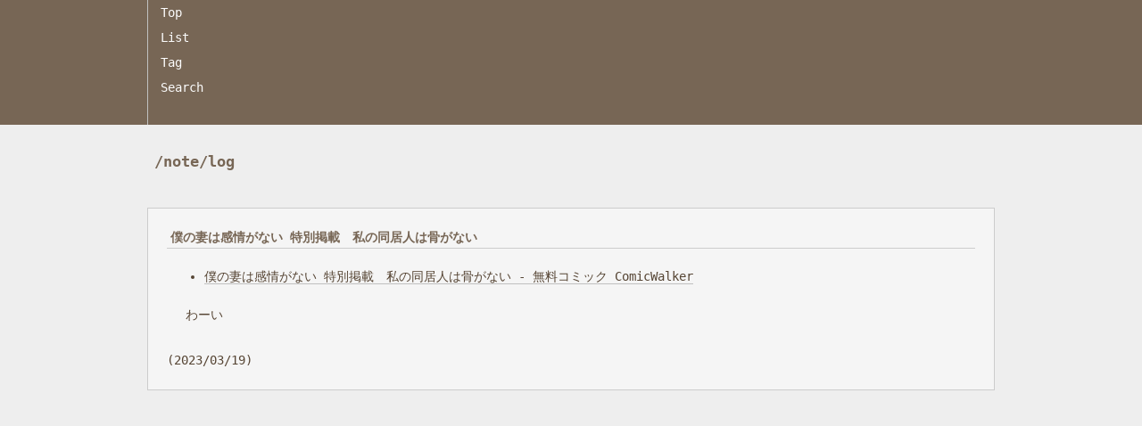

--- FILE ---
content_type: text/html; charset=UTF-8
request_url: https://note.dev1x.org/log/item/4699
body_size: 965
content:
<!DOCTYPE html>
<html>

<head>
<meta http-equiv="Content-Type" content="text/html; charset=utf-8" />
<meta http-equiv="Content-Style-Type" content="text/css" />
<meta http-equiv="Content-Script-Type" content="text/javascript" />
<meta name="viewport" content="width=device-width, initial-scale=1, maximum-scale=1">
<link rel="stylesheet" type="text/css" href="https://note.dev1x.org/log/css/style.css?1121" />
<link rel="alternate" type="application/rss+xml" href="https://note.dev1x.org/log/feed">
<title>僕の妻は感情がない 特別掲載　私の同居人は骨がない</title>
</head>


<body>

<div class="header">
</div>

<div class="navi">
    <div class="navi-inner">
        <span class="navi-item"><a href="https://note.dev1x.org/log/">Top</a></span>
        <span class="navi-item"><a href="https://note.dev1x.org/log/item">List</a></span>
        <span class="navi-item"><a href="https://note.dev1x.org/log/tag">Tag</a></span>
        <span class="navi-item"><a href="https://note.dev1x.org/log/search">Search</a></span>
        <span class="navi-item"></span>
    </div>
</div>

<div class="body">
<h1 class="body-title">/note/log</h1>

<div class="article">
<h2 class="article-title"><a href="https://note.dev1x.org/log/item/4699">僕の妻は感情がない 特別掲載　私の同居人は骨がない</a></h2>
<ul>
<li><a href="https://comic-walker.com/viewer/?tw=2&amp;dlcl=ja&amp;cid=KDCW_MF01201108010094_68">僕の妻は感情がない 特別掲載　私の同居人は骨がない - 無料コミック ComicWalker</a></li>
</ul>
<p>わーい</p>
<p class="article-timestamp">(2023/03/19)</p>
</div>


</div>
<!-- Exit article -->



<div class="footer"></div>

<script defer src="https://static.cloudflareinsights.com/beacon.min.js/vcd15cbe7772f49c399c6a5babf22c1241717689176015" integrity="sha512-ZpsOmlRQV6y907TI0dKBHq9Md29nnaEIPlkf84rnaERnq6zvWvPUqr2ft8M1aS28oN72PdrCzSjY4U6VaAw1EQ==" data-cf-beacon='{"version":"2024.11.0","token":"0fc292d0b84444c78f08ad159ae665f2","r":1,"server_timing":{"name":{"cfCacheStatus":true,"cfEdge":true,"cfExtPri":true,"cfL4":true,"cfOrigin":true,"cfSpeedBrain":true},"location_startswith":null}}' crossorigin="anonymous"></script>
</body>
</html>